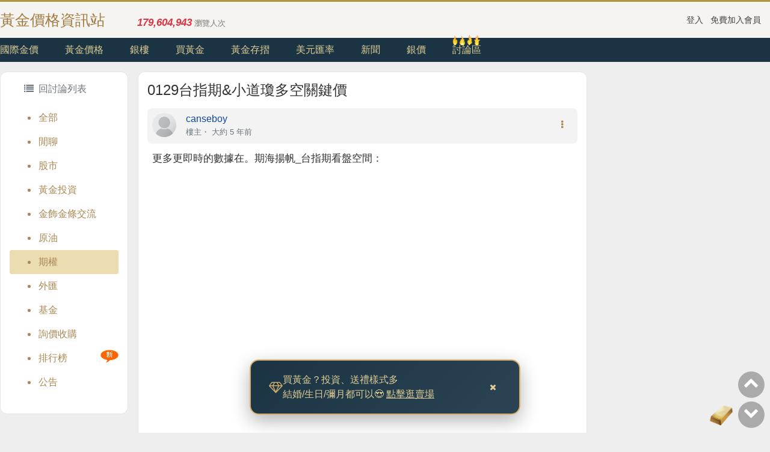

--- FILE ---
content_type: text/html; charset=UTF-8
request_url: https://www.goldlegend.com/thread/14246
body_size: 12215
content:
<!doctype html>
<html lang="zh-Hant">
    <head>
        <meta charset="utf-8">
        <meta http-equiv="Content-Language" content="zh-tw" />
        <meta http-equiv="Content-Type" content="text/html; charset=UTF-8" />
        <title>0129台指期&amp;小道瓊多空關鍵價 - 期權討論區</title>
        <meta name="viewport" content="width=device-width, initial-scale=1, shrink-to-fit=no">
        <meta property="og:title" content="0129台指期&amp;小道瓊多空關鍵價 - 期權討論區" />
        <meta property="og:url" content="http://www.goldlegend.com/thread/14246" />
        <meta name="description" content="更多更即時的數據在。期海揚帆_台指期看盤空間：https://www.youtube.com/c/期海揚帆★使用說明：https://you..." />
    <meta property="og:title" content="0129台指期&amp;小道瓊多空關鍵價 - 期權討論區" />
    <meta property="og:type" content="article" />
    <meta property="og:description" content="更多更即時的數據在。期海揚帆_台指期看盤空間：https://www.youtube.com/c/期海揚帆★使用說明：https://you..." />
    <meta property="og:image" content="https://www.goldlegend.com/imgs/ogimage.jpg" />
                <meta name="robots" content="index,nofollow" />
            <link rel="dns-prefetch" href="https://img.goldlegend.com">
        <link rel="dns-prefetch" href="https://google-analytics.com">
        <link rel="dns-prefetch" href="https://pagead2.googlesyndication.com">
        <link rel="dns-prefetch" href="https://www.google.com">
        <link rel="dns-prefetch" href="https://apis.google.com">
        <link rel="dns-prefetch" href="https://www.gstatic.com">
        <link rel="dns-prefetch" href="https://maxcdn.bootstrapcdn.com">
        
        <link href='/css/bootstrap.min.css?176' rel='stylesheet'>
        <link href='/css/font-awesome-4.7.0/css/font-awesome.min.css?176' rel='stylesheet'>
        <link href='/css/price.css?176' rel='stylesheet'>
        <link href="https://www.goldlegend.com/css/style.css?176x" rel="stylesheet">
        <link href="https://www.goldlegend.com/css/rwd.css?176" rel="stylesheet">
        <!-- CSRF Token -->
        <meta name="csrf-token" content="EefUnWZJI1mldiJNm1v9TUffz3953wZBPreihKGX">
                    <script data-ad-client="ca-pub-7890244252725111" async src="https://pagead2.googlesyndication.com/pagead/js/adsbygoogle.js"></script>
        <link href='/css/driver.min.css?176' rel='stylesheet'>
    <style>
    .spam-restricted-btn {
        opacity: 0.5 !important;
        cursor: not-allowed !important;
        pointer-events: none !important;
        background-color: #6c757d !important;
        border-color: #6c757d !important;
        color: #fff !important;
    }
    
    .spam-restricted-btn:hover {
        opacity: 0.5 !important;
        cursor: not-allowed !important;
        background-color: #6c757d !important;
        border-color: #6c757d !important;
        color: #fff !important;
    }
    </style>
    <script type="application/ld+json">
    {
    "@context": "https://schema.org",
    "@type": "DiscussionForumPosting",
    "@id": "https://www.goldlegend.com/thread/14246",
    "headline": "0129台指期&小道瓊多空關鍵價",
    "datePublished": "2021-01-28T19:27:13+08:00",
    "dateModified": "2026-01-29T00:24:41+08:00",
    "author": {
        "@type": "Person",
        "name": "canseboy",
        "url": "https://www.goldlegend.com/user/canseboy"
    },
    "image": "https://www.goldlegend.com/imgs/ogimage.jpg",
    "interactionStatistic": {
        "@type": "InteractionCounter",
        "interactionType": "https://schema.org/CommentAction",
        "userInteractionCount": 0
    },
    "articleBody": "更多更即時的數據在。期海揚帆_台指期看盤空間：https://www.youtube.com/c/期海揚帆★使用說明：https://youtu.be/mDdFRpNxLk0",
    "comment": []
}
    </script>
        <meta name="google-site-verification" content="YAM5hdhjXCZnc_nIKDYy1l8AVujWrqO8201ab01KjWI" />
        <script async src="https://pagead2.googlesyndication.com/pagead/js/adsbygoogle.js"></script>
    </head>
    <body>        
        <header>

                            <div id="headarea">
                    <div class="container">
                        <div id="headareaBox" class="row align-items-center justify-content-between">
                            <a href="https://www.goldlegend.com" class="col-6 col-lg-3 col-xl-2 logo">黃金價格資訊站</a>
                            
                            

                                                            <span class="col d-none d-md-block font-13 mt-2 text-black-50"><span class="font-17 font-italic font-weight-bold mr-1 text-danger">179,604,943</span>瀏覽人次</span>
                                                        
                            <div class="col-6 col-md-3 text-right">
                                <a href="javascript:void(0);" data-toggle="modal" data-target="#loginModal" class="mr-2 font-14">登入</a>
    <a href="javascript:void(0);" data-toggle="modal" data-target="#registerModal" class="font-14">免費加入會員</a>
                            </div>
                        </div>
                    </div>
                </div>
                        
                            <nav class="nav">
                    <ul class="container">
                        <li><a itemprop="url" href="https://www.goldlegend.com/international" title="國際金價">國際金價</a></li>
                        <li><a itemprop="url" href="https://www.goldlegend.com/tw/price" title="黃金價格">黃金價格</a></li>
                        <li><a itemprop="url" href="https://www.goldlegend.com/stores" title="全台銀樓">銀樓</a></li>
                        <li><a itemprop="url" href="https://www.goldlegend.com/buy-gold" title="買黃金">買黃金</a></li>
                        <li><a itemprop="url" href="https://www.goldlegend.com/bankbook/bot" title="黃金存摺">黃金存摺</a></li>
                        <li><a itemprop="url" href="https://www.goldlegend.com/usd" title="美元匯率">美元匯率</a></li>
                        <li><a itemprop="url" href="https://www.goldlegend.com/goldnews" title="黃金新聞">新聞</a></li>
                        <li><a itemprop="url" href="https://www.goldlegend.com/silver" title="白銀價格">銀價</a></li>
                        <li>
                            <a itemprop="url" href="https://www.goldlegend.com/forum">討論區</a>
                                                        <img id="fireImg" src="/imgs/fire5.png">
                                                    </li>
                    </ul>
                </nav>
            
        </header>

        <div id="main" class="container my-2 mb-md-4 mt-md-3">
            
                                <div class="d-block d-lg-none clssize">
                    <div class="lazyadsense"
                data-ad-client="ca-pub-7890244252725111"
                data-ad-slot="9570293036"
                data-ad-format="auto"
                data-full-width-responsive="true"
                style="display:block; width:100%;">
            </div>
            </div>
            
            <div class="row">
    <div class="d-none d-lg-block col-12 col-lg-2 mr-3 mb-3">
        <div id="ad-thread-1" class="row">
            <div class="boxstyle col-12 py-3 d-none d-sm-block">
                                    <a href="https://www.goldlegend.com/forum" id="backBtn" class="ml-4 text-secondary"><i class="fa fa-list mr-1" aria-hidden="true"></i> 回討論列表</a>
                                <ul id="forumSideMenu" class="mt-3 p-0">
    <li>
        <a href="https://www.goldlegend.com/forum" class="d-block pl-5 py-2 text-dark-golden ">全部</a>
    </li>
                    <li>
            <a href="https://www.goldlegend.com/forum/talk" class="d-block pl-5 py-2 text-dark-golden ">閒聊</a>
                    </li>
                    <li>
            <a href="https://www.goldlegend.com/forum/stock" class="d-block pl-5 py-2 text-dark-golden ">股市</a>
                    </li>
                    <li>
            <a href="https://www.goldlegend.com/forum/invest" class="d-block pl-5 py-2 text-dark-golden ">黃金投資</a>
                    </li>
                    <li>
            <a href="https://www.goldlegend.com/forum/goldroom" class="d-block pl-5 py-2 text-dark-golden ">金飾金條交流</a>
                    </li>
                    <li>
            <a href="https://www.goldlegend.com/forum/oil" class="d-block pl-5 py-2 text-dark-golden ">原油</a>
                    </li>
                    <li>
            <a href="https://www.goldlegend.com/forum/futures" class="d-block pl-5 py-2 text-dark-golden  sm-active ">期權</a>
                    </li>
                    <li>
            <a href="https://www.goldlegend.com/forum/foreign_exchange" class="d-block pl-5 py-2 text-dark-golden ">外匯</a>
                    </li>
                    <li>
            <a href="https://www.goldlegend.com/forum/fund" class="d-block pl-5 py-2 text-dark-golden ">基金</a>
                    </li>
                    <li>
            <a href="https://www.goldlegend.com/forum/market" class="d-block pl-5 py-2 text-dark-golden ">詢價收購</a>
                    </li>
                        
            <li>
                <a href="https://www.goldlegend.com/forum/ranking" class="d-block pl-5 py-2 text-dark-golden ">排行榜</a>
                <span style="position: absolute;display: block;width: 30px;height: 21px;background: url(/imgs/newTopic.png);right: 0;top: 6px;"></span>
            </li>
                <li>
            <a href="https://www.goldlegend.com/forum/announcement" class="d-block pl-5 py-2 text-dark-golden ">公告</a>
                    </li>
    </ul>            </div>
        </div>
    </div>

    <div class="col-12 col-lg-7">
        <div class="row">
            
            
            <div class="col-12 boxstyle">
                                    <h1 class="my-3 font-24">0129台指期&amp;小道瓊多空關鍵價</h1>
                                        <div class="floor-head p-2 mb-2 pl-3 pl-lg-2  last-reply " id="p14246">
                        <a class="mr-3 float-left" href="javascript:void(0);"> <img class="thumb-sm rounded-circle" src="https://img.goldlegend.com/imgs/default_avatar.png" alt=""> </a>
                        <div class="d-inline-block">
                            <h6 class="m-0">
                                <a href='https://www.goldlegend.com/user/canseboy'><span class='text-primary-dark'>canseboy</span></a>
                                
                            </h6>
                            <small class="text-muted position-relative">
                                <span class="font-weight-bold">樓主</span>・
                                <time class="timeago" datetime="2021-01-28 19:27:13" data-toggle="tooltip" data-placement="top" title="2021-01-28 19:27:13">
                                    2021-01-28 19:27:13
                                </time>
                            </small>
                        </div>
                        <div class="dropdown float-right dropleft">
                            <a href="javascript:void(0);" class="d-inline-block px-3 py-2 dropdown-toggle" id="dropdownMenuButton" data-toggle="dropdown" aria-haspopup="true" aria-expanded="false">
                                <i class="fa fa-ellipsis-v text-dark-golden" aria-hidden="true"></i>
                            </a>
                            <div class="dropdown-menu font-14" aria-labelledby="dropdownMenuButton">
                                <a class="dropdown-item" href="javascript:void(0);">IP：220.135.47d8.c772</a>
                                <a class="dropdown-item copyFloorUrl" href="javascript:void(0);" data-clipboard-action="copy" data-clipboard-text="https://www.goldlegend.com/thread/14246" data-toggle="tooltip" data-trigger="click" data-placement="top" title="複製樓層網址完成">複製此樓網址</a>
                                                                    <div class="dropdown-divider"></div>
                                    <a class="dropdown-item add-to-black" href="javascript:void(0);">
                                        將『<span>canseboy </span>』加入黑名單
                                    </a>
                                                                                            </div>
                        </div>
                    </div>
                    <div class="floor-content mb-5 px-1 px-lg-2">
                        

<p>更多更即時的數據在。期海揚帆_台指期看盤空間：</p><p><br></p><p></p><center><iframe src="//www.youtube.com/embed/mDdFRpNxLk0" class="videoiframe" frameborder="0" allowfullscreen></iframe></center><p><br></p><p><iframe frameborder="0" src="//www.youtube.com/embed/JRXLFTvU6q8" width="640" height="360" class="note-video-clip"></iframe></p>



                        <div class="mt-2 font-13 text-right">
                                                                                        <a href="https://www.goldlegend.com/thread/reply/14246" class="badge-pill btn btn-outline-golden btn-sm font-13 mr-2" rel="nofollow">
                                <i class="fa fa-pencil"></i>
                                <span> 回覆</span>
                                </a>
                                                        <a href="javascript:void(0);" class="badge-pill btn btn-outline-primary btn-sm font-13 mr-2 like" data-id="14246" data-type="thread" rel="nofollow">
                                <i class="fa fa-thumbs-o-up" aria-hidden="true"></i> <span id="threadLikeBtn14246">讚</span> <span id="threadLike14246">0</span>
                            </a>
                            <a href="javascript:void(0);" class="badge-pill btn btn-outline-primary btn-sm font-13 mr-2 collect" data-id="14246" data-type="thread" rel="nofollow">
                                <i class="fa fa-star-o" aria-hidden="true"></i> <span id="threadCollectBtn14246">收藏</span>
                            </a>
                        </div>
                    </div>
                

                                            </div>
            
                    </div>
    </div>

    <div class="col-12 col-lg d-none d-lg-block">
                    <div id="ad-thread-2">
                <div class="lazyadsense"
                    data-ad-client="ca-pub-7890244252725111"
                    data-ad-slot="9891017036"
                    data-ad-format="auto"
                    data-full-width-responsive="true"
                    style="display:block; width:100%;">
                </div>

                <div class="mt-4">
                    <div class="lazyadsense"
                        data-ad-client="ca-pub-7890244252725111"
                        data-ad-slot="9891017036"
                        data-ad-format="auto"
                        data-full-width-responsive="true"
                        style="display:block; width:100%;">
                    </div>
                </div>
            </div>
            </div>

    <div class="col-12 py-3 d-block d-lg-none">
                    <a href="https://www.goldlegend.com/forum" class="btn btn-primary btn-block"><i class="fa fa-angle-left" aria-hidden="true"></i> 回討論列表</a>
            </div>
</div>
        </div>

                                    <div id="ad-global-bottom" class="container mb-md-4 mt-2 mb-5 text-center">
                    <div class="lazyadsense"
                        data-ad-client="ca-pub-7890244252725111"
                        data-ad-slot="6358117439"
                        data-ad-format="auto"
                        data-full-width-responsive="true"
                        style="display:block; width:100%;">
                    </div>
                </div>
                    
        <footer>
            <div class="container">
                <div class="row justify-content-start py-3">
                    <div class="col-12 col-lg-4 pr-lg-5 mb-3 mb-lg-0">
                        <div class="logo"><a href="https://www.goldlegend.com">黃金價格資訊站.</a></div>
                        <span class="d-inline-block mt-1">© 2009-2025 All rights reserved.</span>
                        <br class="d-none d-lg-block">
                        <small class="d-block mt-2">
                            本站提供之所有資料僅供參考，並對其正確與即時性不負任何責任，請謹慎評估風險並自負投資盈虧之責。
                        </small>
                        
                                                <div class="d-block d-lg-none font-13 mt-2">
                            <span class="font-17 font-weight-bold font-italic mr-1 text-danger">179,604,943</span>瀏覽人次
                        </div>
                                            </div>

                    <div class="col-6 col-lg pt-lg-1 footerNav d-none d-lg-block">
                        <h5>地區</h5>
                        
                        <a href="https://www.goldlegend.com" class="py-1 d-inline-block d-lg-block mr-2 mr-lg-0">台灣金價</a>
                        <a href="https://www.goldlegend.com/en" class="py-1 d-inline-block d-lg-block mr-2 mr-lg-0">Gold Price</a>
                    </div>

                    <div class="col-6 col-lg pt-lg-1 footerNav d-block">
                        <h5>報價</h5>
                        <a href="https://www.goldlegend.com/international" class="py-1 d-inline-block d-lg-block mr-2 mr-lg-0">國際黃金價格</a>
                        <a href="https://www.goldlegend.com/tw/price" class="py-1 d-inline-block d-lg-block mr-2 mr-lg-0">黃金價格</a>
                        <a href="https://www.goldlegend.com/silver" class="py-1 d-inline-block d-lg-block mr-2 mr-lg-0">國際白銀價格</a>
                        <a href="https://www.goldlegend.com/bankbook/bot" class="py-1 d-inline-block d-lg-block mr-2 mr-lg-0">黃金存摺</a>
                        <a href="https://www.goldlegend.com/usd" class="py-1 d-inline-block d-lg-block mr-2 mr-lg-0">美元匯率</a>
                    </div>

                    <div class="col-6 col-lg pt-3 pt-lg-1 footerNav d-block">
                        <h5>資訊</h5>
                        <a href="https://www.goldlegend.com/goldnews" class="py-1 d-inline-block d-lg-block mr-2 mr-lg-0">黃金新聞</a>
                        <a href="https://www.goldlegend.com/forum" class="py-1 d-inline-block d-lg-block mr-2 mr-lg-0">投資討論區</a>
                        <a href="https://www.goldlegend.com/forum/stock" class="py-1 d-inline-block d-lg-block mr-2 mr-lg-0">股票討論區</a>
                    </div>
                                            <div class="col-6 col-lg pt-3 pt-lg-1 footerNav d-none d-lg-block">
                            <h5>會員</h5>
                            <a href="javascript:void(0);" data-toggle="modal" data-target="#registerModal" class="py-1 d-inline-block d-lg-block mr-2 mr-lg-0">加入會員</a>
                            <a href="#forgotpwModal" data-dismiss="modal" data-toggle="modal" class="py-1 d-inline-block d-lg-block mr-2 mr-lg-0">忘記密碼</a>
                        </div>
                                        <div class="col-6 col-lg pt-3 pt-lg-1 footerNav d-block">
                        <h5>關於</h5>
                        <a href="https://www.facebook.com/goldlegendtw" class="py-1 d-inline-block d-lg-block mr-2 mr-lg-0" target="_blank" rel="nofollow">粉絲專頁</a>
                        <a href="https://www.goldlegend.com/contact" class="py-1 d-inline-block d-lg-block mr-2 mr-lg-0">聯絡我們</a>
                    </div>
                </div>
            </div>
        </footer>

                    
                            <div id="safebox-dialog" class="safebox-dialog" onclick="openSafeboxLink(event)" 
                     data-ref="4"
                     data-dest="https://spli.cc/黃金銀樓分類頁"
                     data-wait="1"
                     data-keep="3"
                     data-gap="24"
                     data-key="sp_ad_banner_4_shown"
                     data-timer="sp_last_ad_shown">
                    <div class="safebox-content">
                        <div class="safebox-message">
                                                            <i class="fa fa-diamond"></i>
                                                        <span>
                                <p>買黃金？投資、送禮樣式多</p><p>結婚/生日/彌月都可以😍 <u>點擊逛賣場</u></p>
                            </span>
                        </div>
                        <button class="safebox-close" onclick="closeSafeboxDialog(event)">
                            <i class="fa fa-times"></i>
                        </button>
                    </div>
                </div>
                    
            <a href="javascript:void(0);" id="totop" class="floatmenu">
                <span class="fa-stack fa-lg">
                    <i class="fa fa-circle fa-stack-2x"></i>
                    <i class="fa fa-chevron-up fa-stack-1x fa-inverse"></i>
                </span>
            </a>

            <a href="javascript:void(0);" id="tobtm" class="floatmenu">
                <span class="fa-stack fa-lg">
                    <i class="fa fa-circle fa-stack-2x"></i>
                    <i class="fa fa-chevron-down fa-stack-1x fa-inverse"></i>
                </span>
            </a>

            <a href="https://spli.cc/gold" onclick="setCookie('safebox_shown_20250803_1', 'true', 3); $('#floatgold').hide();" id="floatgold" class="floatmenu" target="_blank" style="display: none;" rel="nofollow noopener noreferrer">
                <img src="/imgs/goldbar2.png" width="42">
            </a>

            <a id="toViewedFloor" class="floatmenu d-none">
                <span class="fa-stack fa-lg">
                    <i class="fa fa-circle fa-stack-2x"></i>
                    <i class="fa fa-undo fa-stack-1x fa-inverse" aria-hidden="true" style="margin-top: 1px;"></i>
                </span>
            </a>
                
        <script type="text/javascript" src="/js/jquery-3.3.1.min.js"></script>
        
        
        
        

        <script src='/js/popper.min.js?176'></script>
        <script src='/js/bootstrap.min.js?176'></script>
        
        <script src='/js/jquery.validate.min.js?176'></script>
        <script src='/js/goldlegend-form-validate.js?176'></script>
        <script src='/js/ajaxpost.js?176'></script>

        <script src='/js/adsense-lazyload.min.js?176'></script>

        <div class="modal fade" id="gold-notify" tabindex="-1" role="dialog" aria-labelledby="mySmallModalLabel" aria-hidden="true">
    <div class="modal-dialog modal-md modal-dialog-centered">
        <div class="modal-content">
            <div class="modal-header">
                <h5 class="modal-title notify_title">會員功能優先啟用通知</h5>
                <button type="button" class="close" data-dismiss="modal" aria-label="Close">
                    <span aria-hidden="true">&times;</span>
                </button>
            </div>
            <div class="modal-body text-center">
                <div class="notify_content">
                    <div class="text-left">很高興通知您可以優先啟用會員功能。<br>此優先通知僅限定曾經於討論區發表過文章的使用者，並能優先使用曾用過的暱稱免費加入會員。</div>
                </div>
                <a href="#" style="text-center; margin-top: 10px;" class="btn btn-xl btn-outline-primary notify_event ">
                    立即加入會員
                </a>
                <a href="#" style="text-center; margin-top: 10px;" class="btn btn-xl btn-outline-secondary notify_cancel d-none" onclick="$('#gold-notify').modal('hide');">
                    
                </a>
            </div>
        </div>
    </div>
</div>        <div class="modal" id="validModal" tabindex="-1" role="dialog" aria-labelledby="validModalLabel" aria-hidden="true">
    <div class="modal-dialog modal-dialog-centered" role="document">
        <div class="modal-content">
            <div class="modal-header">
                <h5 class="modal-title" id="validModalLabel">使用會員功能，需先進行手機簡訊驗證</h5>
                <button type="button" class="close" data-dismiss="modal" aria-label="Close">
                    <span aria-hidden="true">&times;</span>
                </button>
            </div>

            <!-- 手機號碼輸入階段 -->
            <div id="mobileInputBox" class="modal-body row justify-content-center ">
                <div class="col-12 col-lg-8">
                    <form id="mobile_form" method="POST" action="https://www.goldlegend.com/api/change/mobile">
                        <input type="hidden" name="_token" value="EefUnWZJI1mldiJNm1v9TUffz3953wZBPreihKGX">

                        <div class="form-group">
                            <label for="userMobileNumber" class="form-label">手機號碼</label>
                            <input id="userMobileNumber" type="text" class="form-control" name="u_mobile" value="" placeholder="請輸入您的手機號碼" data-toggle="tooltip" data-placement="top" data-trigger="focus" data-html="true" title="台灣以外地區號碼請加上國際代碼。例如：香港請加上 +852" autofocus>
                            <div class="invalid-feedback"></div>
                        </div>

                        <div class="form-group">
                            <button type="submit" id="sendVerificationCode" class="btn btn-block btn-primary">
                                發送驗證碼
                            </button>
                        </div>
                    </form>
                </div>
            </div>

            <!-- 驗證碼輸入階段 -->
            <div id="codeInputBox" class="modal-body row justify-content-center d-none">
                                    <div class="alert alert-warning font-14 d-none">
                        簡訊已傳送至 <span id="curPhoneNumber"></span> <a href="javascript:void(0);" id="changePhoneNumber" class="font-13">（變更手機號碼）</a>
                    </div>
                
                <form class="col-12 col-lg-8" id="valid_form" method="POST" action="/valid/mobile" ajaxpost>
                    <input type="hidden" name="_token" value="EefUnWZJI1mldiJNm1v9TUffz3953wZBPreihKGX">

                    <div class="form-group">
                        <input id="mobile_valid_code" type="text" class="form-control" name="mobile_valid_code" inputmode="numeric" value="" placeholder="請輸入簡訊中的驗證數字">
                        <div class="invalid-feedback"></div>
                        <span id="noticeMessage"></span>
                        <input type="hidden" name="valid_for" value="">
                    </div>

                    <div class="form-group">
                        <button type="submit" class="btn btn-block btn-primary">
                            送出                        </button>
                    </div>

                    <div class="form-group text-center">
                        <button type="button" id="resend" class="btn btn-sm">
                            沒收到驗證碼嗎？點此重寄
                        </button>
                    </div>
                </form>
            </div>
        </div>
    </div>
</div>

<script>
    $(function(){
        
        // 當 modal 關閉時重置狀態
        $('#validModal').on('hidden.bs.modal', function () {
            // 重置標題
            $('#validModalLabel').text('使用會員功能，需先進行手機簡訊驗證');
            // 重置為手機號碼輸入階段
            $('#codeInputBox').addClass('d-none');
            $('#mobileInputBox').removeClass('d-none');
            // 清空輸入框
            $('#userMobileNumber').val('').removeClass('is-invalid');
            $('#mobile_valid_code').val('');
            $('#noticeMessage').text('');
            // 清空錯誤訊息
            $('.invalid-feedback').text('').removeClass('d-block');
        });

        // 發送驗證碼表單提交
        $('#mobile_form').on('submit', function(e){
            e.preventDefault();
            
            var mobile_number = $('#userMobileNumber').val();
            var submitBtn = $('#sendVerificationCode');
            var originalText = submitBtn.text();
            
            // 清除之前的錯誤訊息
            $('#userMobileNumber').removeClass('is-invalid');
            $('#userMobileNumber').next('.invalid-feedback').text('');
            
            // 顯示載入狀態
            submitBtn.text('發送中...').prop('disabled', true);
            
            $.ajax({
                url: "https://www.goldlegend.com/api/change/mobile",
                type: 'POST',
                data: { 
                    u_mobile: mobile_number,
                    _token: $('input[name="_token"]').val()
                },
                success: function(response){
                    // 發送成功，切換到驗證碼輸入階段
                    $('#curPhoneNumber').text(mobile_number);
                    $('.alert-warning').removeClass('d-none');
                    $('#mobileInputBox').addClass('d-none');
                    $('#codeInputBox').removeClass('d-none');
                    $('#mobile_valid_code').focus();
                },
                error: function(xhr){
                    var response = JSON.parse(xhr.responseText);
                    if (xhr.status === 400 || xhr.status === 422) {
                        if (response.u_mobile) {
                            $('#userMobileNumber').addClass('is-invalid');
                            $('#userMobileNumber').next('.invalid-feedback').text(response.u_mobile[0]).addClass('d-block');
                        } else if (response.message) {
                            $('#userMobileNumber').addClass('is-invalid');
                            $('#userMobileNumber').next('.invalid-feedback').text(response.message).addClass('d-block');
                        }
                    }
                },
                complete: function(){
                    // 恢復按鈕狀態
                    submitBtn.text(originalText).prop('disabled', false);
                }
            });
        });

        // 變更手機號碼按鈕
        $('#changePhoneNumber').click(function(){
            $('#codeInputBox').addClass('d-none');
            $('#mobileInputBox').removeClass('d-none');
            $('#userMobileNumber').focus();
        });

        // 重發驗證碼
        $('#resend').click(function(){
            var btn = $(this);
            var originalText = btn.text();
            btn.text('發送中...').prop('disabled', true);
            
            $.get('/valid/mobile/resend', function(data){
                $('#noticeMessage').text(data.msg);
            }).always(function(){
                btn.text(originalText).prop('disabled', false);
            });
        });
    });
</script>                    <div class="modal" id="loginModal" tabindex="-1" role="dialog" aria-labelledby="loginModalLabel" aria-hidden="true">
    <div class="modal-dialog modal-dialog-centered" role="document">
        <div class="modal-content">
            <div class="modal-header">
                <h5 class="modal-title" id="loginModalLabel">會員登入</h5>
                <button type="button" class="close" data-dismiss="modal" aria-label="Close">
                    <span aria-hidden="true">&times;</span>
                </button>
            </div>
            <div class="modal-body row justify-content-center">

                
                <form class="col-11 col-sm-9 my-3" method="POST" action="https://www.goldlegend.com/login" ajaxpost>
                    <input type="hidden" name="_token" value="EefUnWZJI1mldiJNm1v9TUffz3953wZBPreihKGX">

                    <div class="form-group">
                        <input id="login_username" type="username" class="form-control" name="username" value="" placeholder="帳號：您使用的暱稱" required autofocus>
                        <div class="invalid-feedback"></div>
                    </div>

                    <div class="form-group">
                        <input id="login_password" type="password" class="form-control" name="password" placeholder="密碼" required>
                        <div class="invalid-feedback"></div>
                    </div>

                    <div class="form-group row">
                        <div class="col-6 text-left">
                            <label>
                                <input type="checkbox" name="remember" checked> 記住帳號
                            </label>
                        </div>
                        <div class="col-6 text-right">
                            <a class="btn-link font-13" href="#forgotpwModal" data-dismiss="modal" data-toggle="modal">忘記密碼？</a>
                        </div>
                    </div>

                    <div class="form-group">
                        <button type="submit" class="btn btn-primary btn-block">登入</button>
                    </div>

                    <div class="text-center font-14">
                        還不是黃金站會員？<a href="#registerModal" class="btn-link" data-dismiss="modal" data-toggle="modal">免費加入</a>
                    </div>

                    <div class="hr-text">
                        <span>或使用其他方式登入</span>
                    </div>

                    <div class="row">
                        <div class="col text-center">
                            <a href="/oauth/facebook" class="btn btn-facebook"><img src="/imgs/logo_facebook.png" alt=""></a>
                            <a href="/oauth/line" class="btn btn-line mx-3"><img src="/imgs/logo_line.png" alt=""></a>
                            <a href="/oauth/google" class="btn btn-google"><img src="/imgs/logo_google.png" alt=""></a>
                        </div>
                    </div>

                </form>
            </div>
        </div>
    </div>
</div>            <div class="modal" id="forgotpwModal" tabindex="-1" role="dialog" aria-labelledby="forgotpwModalLabel" aria-hidden="true">
    <div class="modal-dialog modal-dialog-centered" role="document">
        <div class="modal-content">
            <div class="modal-header">
                <h5 class="modal-title" id="forgotpwModalLabel">忘記密碼</h5>
                <button type="button" class="close" data-dismiss="modal" aria-label="Close">
                    <span aria-hidden="true">&times;</span>
                </button>
            </div>
            <div class="modal-body">
                
                <form class="col-md-12" method="POST" action="https://www.goldlegend.com/password/mobile/send" ajaxpost event="forgetpw">
                    <input type="hidden" name="_token" value="EefUnWZJI1mldiJNm1v9TUffz3953wZBPreihKGX">
                    <div class="form-group">
                        <input id="forgotpw_mobile" type="mobile" class="form-control" name="mobile" value="" placeholder="請輸入您的手機號碼" required autofocus>
                        <div class="invalid-feedback"></div>
                    </div>
                    <div class="form-group">
                        <button type="submit" class="btn btn-primary btn-block">下一步：輸入簡訊驗證碼</button>
                    </div>
                </form>
            </div>
        </div>
    </div>
</div>

<script>
window.forgetpw = function(form, data){
    if (data.body.status == 'fail'){
        window.showFormErrors(form, data.body);
        return;
    }
    $('#forgotpwModal').modal('hide');

    // 切換到驗證碼輸入階段
    var mobile = $('#forgotpw_mobile').val();
    $('#curPhoneNumber').text(mobile);
    $('.alert-warning').removeClass('d-none');
    $('#mobileInputBox').addClass('d-none');
    $('#codeInputBox').removeClass('d-none');

    // 更新 modal 標題為忘記密碼
    $('#validModalLabel').text('忘記密碼 - 輸入驗證碼');

    $('#validModal').modal('show');
    $('#valid_form').attr('action', '/valid/mobile/reset');
    $('input[name="valid_for"]').val('reset_password');
    $('#mobile_valid_code').focus();
}
</script>            <div class="modal" id="registerModal" tabindex="-1" role="dialog" aria-labelledby="registerModalLabel" aria-hidden="true">
    <div class="modal-dialog modal-dialog-centered" role="document">
        <div class="modal-content">
            <div class="modal-header">
                <h5 class="modal-title" id="registerModalLabel">免費加入會員</h5>
                <button type="button" class="close" data-dismiss="modal" aria-label="Close">
                    <span aria-hidden="true">&times;</span>
                </button>
            </div>
            <div class="modal-body row justify-content-center">
                <form class="col-11 col-sm-9 my-3" method="POST" action="https://www.goldlegend.com/register" ajaxpost event="register">
                    <input type="hidden" name="_token" value="EefUnWZJI1mldiJNm1v9TUffz3953wZBPreihKGX">
                    
                    <div class="form-group">
                        <input id="register_username" type="text" class="form-control" name="username" value="" placeholder="帳號：您想使用的暱稱" required autofocus unique>
                        <div class="invalid-feedback"></div>
                    </div>
                    
                    <div class="form-group">
                        <input id="register_mobile" type="text" class="form-control" name="mobile" value="" placeholder="手機號碼" data-toggle="tooltip" data-placement="top" data-trigger="focus" data-html="true" title="台灣以外地區號碼請加上國際代碼。例如：香港請加上 +852" required autofocus unique>
                        <div class="invalid-feedback"></div>
                    </div>
                    
                    <div class="form-group">
                        <input id="register_password" type="password" class="form-control" name="password" placeholder="密碼" required>
                        <div class="invalid-feedback"></div>
                    </div>

                    <div class="form-group">
                        <input id="confirmPassword" type="password" class="form-control" name="password_confirmation" placeholder="請再輸入一次密碼" required>
                        <div class="invalid-feedback"></div>
                    </div>

                    <div class="form-group">
                        <button type="submit" class="btn btn-primary btn-block">註冊</button>
                        <div class="font-13 mt-2 text-center text-muted">繼續進行代表你同意<a href="https://www.goldlegend.com/tos" target="_blank">服務條款</a></div>
                    </div>

                    <div class="hr-text">
                        <span>或使用其他方式登入</span>
                    </div>

                    <div class="row">
                        <div class="col text-center">
                            <a href="/oauth/line" class="btn btn-line mx-3"><img src="/imgs/logo_line.png" alt=""></a>
                            <a href="/oauth/google" class="btn btn-google"><img src="/imgs/logo_google.png" alt=""></a>
                        </div>
                    </div>
                </form>
            </div>
        </div>
    </div>
</div>

<script>
window.register = function(form, data){
    if (data.body.status == 'fail'){
        window.showFormErrors(form, data.body);
        return;
    }
    $('#registerModal').modal('hide');

    // 切換到驗證碼輸入階段
    var mobile = $('#register_mobile').val();
    $('#curPhoneNumber').text(mobile);
    $('.alert-warning').removeClass('d-none');
    $('#mobileInputBox').addClass('d-none');
    $('#codeInputBox').removeClass('d-none');

    // 更新 modal 標題
    $('#validModalLabel').text('註冊會員 - 輸入驗證碼');

    $('#validModal').modal('show');
    $('#valid_form').attr('action', '/valid/mobile');
    $('input[name="valid_for"]').val('');
    $('#mobile_valid_code').focus();
}
</script>        
        <script>
        $(document).ready(function() {

            $('#totop').click(function() {
                $('body, html').animate({
                    scrollTop: 0
                }, 700);
                return false;
            });

            $('#tobtm').click(function() {
                $('body, html').animate({
                                            scrollTop: $('.reply-floor').last().offset().top
                                    }, 700);
                return false;
            });
            
            // Detect ios 11_x_x affected  
            // NEED TO BE UPDATED if new versions are affected
            var ua = navigator.userAgent,
            iOS = /iPad|iPhone|iPod/.test(ua),
            iOS11 = /OS 11_0_1|OS 11_0_2|OS 11_0_3|OS 11_1|OS 11_1_1|OS 11_1_2|OS 11_2|OS 11_2_1/.test(ua);

            // ios 11 bug caret position
            if ( iOS && iOS11 ) {

                // Add CSS class to body
                $("body").addClass("iosBugFixCaret");

            }

            $(document).on('submit', 'form', function(event){
                sendForm(event, $(this)[0]);
            });

            $('.notify').on('click mouseover', function(){
                $.post('/api/notify/readAll');
                $(this).find($('i')).removeClass('text-danger fa-bell').addClass('fa-bell-o');
                // $('.shortcut-box').find($('div.shortcut-box-item')).switchClass('shortcut-box-item', 'shortcut-box-item-readed', 5000);
            });
            
            $('[data-toggle="tooltip"]').tooltip();
            
            function showSafeboxDialog() {
                var dialog = $('#safebox-dialog');
                if (dialog.length === 0) return;
                
                var showDelay = dialog.data('wait') || 3;
                
                // 後端已經決定要顯示廣告，前端只負責延遲顯示
                setTimeout(function() {
                    dialog.addClass('show');
                }, showDelay * 1000);
            }
            
                        showSafeboxDialog();
                        
            // 控制黃金按鈕顯示 (保持原邏輯)
            function showFloatGoldButton() {
                if (getCookie('safebox_shown_20250803_1') !== 'true') {
                    $('#floatgold').show();
                }
            }
            
            // 初始化黃金按鈕
            showFloatGoldButton();
        });
        
                function closeSafeboxDialog(event) {
            event.stopPropagation();
            
            var dialog = $('#safebox-dialog');
            var cookieName = dialog.data('key');
            var cookieDuration = dialog.data('keep') || 3;
            var globalCookie = dialog.data('timer');
            var targetUrl = dialog.data('dest');
            
                        window.open(targetUrl, '_blank');
            setCookie(cookieName, 'true', cookieDuration);
                        setCookie(globalCookie, new Date().getTime().toString(), 30);
            
            dialog.removeClass('show');
        }
        
        function openSafeboxLink(event) {
            if (event.target.closest('.safebox-close')) {
                return;
            }
            
            var dialog = $('#safebox-dialog');
            var targetUrl = dialog.data('dest');
            var cookieName = dialog.data('key');
            var cookieDuration = dialog.data('keep') || 3;
            var globalCookie = dialog.data('timer');
            
            // 點擊廣告內容開啟連結
            if (targetUrl) {
                window.open(targetUrl, '_blank');
            }

            // 設定廣告已顯示 Cookie
            setCookie(cookieName, 'true', cookieDuration);
            
            // 記錄廣告顯示時間
            if (globalCookie) {
                setCookie(globalCookie, new Date().getTime().toString(), 30);
            }
            
            dialog.removeClass('show');
        }
                
        function setCookie(name,value,days) {
            var expires = "";
            if (days) {
                var date = new Date();
                date.setTime(date.getTime() + (days*24*60*60*1000));
                expires = "; expires=" + date.toUTCString();
            }
            document.cookie = name + "=" + (value || "")  + expires + "; path=/";
        }
        function getCookie(name) {
            var nameEQ = name + "=";
            var ca = document.cookie.split(';');
            for(var i=0;i < ca.length;i++) {
                var c = ca[i];
                while (c.charAt(0)==' ') c = c.substring(1,c.length);
                if (c.indexOf(nameEQ) == 0) return c.substring(nameEQ.length,c.length);
            }
            return null;
        }

        </script>

        <script type="text/javascript">
        $(document).ready(function(){
            $("a.anchor_slide").on('click', function(event) {
                if (this.hash !== "") {
                    event.preventDefault();
                    var hash = this.hash;
                    console.log(hash);
                    $('html, body').animate({
                        scrollTop: $(hash).offset().top
                    }, 800, function(){
                    window.location.hash = hash;
                    });
                }
            });
        }); 
        </script>

            <script src='/js/sticky-kit.min.js?176'></script>
    <script src='/js/timeago/timeago.js?176'></script>
    <script src='/js/timeago/locales/timeago.zh-tw.js?176'></script>
    <script src='/js/lozad.min.js?176'></script>

    <script>
    $(document).ready(function(){
        // lazy loads elements with default selector as '.lozad'
        const contentImg = lozad();
        contentImg.observe();
        
        if($(window).width() >= 576){
            $("#ad-thread-1, #ad-thread-2").stick_in_parent({
                parent: '#main'
            });
        }

        $('body').timeago({
            selector: '.timeago'
        });
    });
    </script>
    
    <script>
    $(document).ready(function() {
        var referrer =  document.referrer;
        if(referrer.indexOf('goldlegend.com') === -1){
            $('#backBtn').attr('href', 'https://www.goldlegend.com/forum').html('<i class="fa fa-list mr-1" aria-hidden="true"></i> 回討論列表');
        }
    });
    </script>

    <script src='/js/clipboard.min.js?176'></script>
    <script>
    var clipboard = new ClipboardJS('.copyFloorUrl');
    $(document).ready(function(){
        $('.copyFloorUrl').on('shown.bs.tooltip', function () {
            var $this = $(this);
            setTimeout(function(){
                $this.tooltip('hide');
            }, 2000);
        })
    });
    </script>

    
    <script>
    $(document).ready(function() {
        $(".like, .collect").click(function(){
            var id = $(this).attr("data-id");
            var type = $(this).attr("data-type");
            if ( $(this).hasClass('like') ){
                var action_type = 'like';
                var element = "#" + type + "LikeBtn" + id;
                var elementLikeCount = "#" + type + "Like" + id;
            }else if ( $(this).hasClass('collect') ){
                var action_type = 'collect';
                var element = "#" + type + "CollectBtn" + id;
            }
            var url = "/api/"+ action_type +"/" + type + "/" + id;
            
            var element_parent = $(this);
            $.ajax({
                url: url,
                method: 'GET',
                success: function(data){
                    $(element).text(data.body.show);
                    $(elementLikeCount).text(data.body.like_count);
                    $(element_parent).toggleClass('btn-outline-primary').toggleClass('btn-primary');
                },
                statusCode: {
                    401: function(res){
                        var response = JSON.parse(res.responseText);
                        if ( response.message === 'Unauthenticated.' ){
                            $('#loginModal').modal('show');
                        }
                        else if ( response.message === 'phone_need_active'){
                            $('#validModal').modal('show');    
                        }
                        else if ( response.message === 'like_upper_limit'){
                            alert('今日按讚次數已達上限');
                            // $('.notify_title').text('今日按讚次數已達上限');
                            // $('.notify_content').html('成為 白銀/黃金 VIP會員即可提升每日按讚次數上限');
                            // $('.notify_event').text('看看VIP方案').attr('href', '/l/vip');
                            // $('.notify_cancel').text('下次再說').removeClass('d-none');
                            // $('#gold-notify').modal('show');
                        }
                        else if ( response.message === 'self'){
                            alert('無法對自己的文章按讚');
                        }
                        else if ( response.message === 'collect_upper_limit'){
                            alert('收藏數量已達上限');
                            // $('.notify_title').text('收藏數量已達上限');
                            // $('.notify_content').html('成為 白銀/黃金 VIP會員即可提升文章收藏上限');
                            // $('.notify_event').text('看看VIP方案').attr('href', '/l/vip');
                            // $('.notify_cancel').text('下次再說').removeClass('d-none');
                            // $('#gold-notify').modal('show');
                        }
                    }
                }
            });
        });

        $('.updateStatus').click(function(){
            let general = 1;
            let hidden = 2;
            let post_id = $(this).data('id');
            let action = $(this).find('span').text() == '解除隱藏' ? general : hidden;
            if (action == hidden && !confirm('所有人將無法看見此則留言內容，確定要隱藏嗎？')){
                return ;
            }
            $.ajax({
                url: '/api/updateStatus/post/'+ post_id +'/'+ action,
                type: 'POST',
                success: function(res){
                    location.reload();
                }
            });
        });
        
        var floors = [];
        $('.reply').click(function(){
            var reply_for = $(this).data('reply_for');
            var self_id = $(this).data('self_id');
            if (!reply_for){
                return;
            }

            floors.unshift(self_id);
            $('body, html').animate({ scrollTop: $('#' + reply_for).offset().top }, 700);
            $('#toViewedFloor').addClass('d-block');
        });
        $('#toViewedFloor').click(function(){
            var go_to_reply = floors.shift();
            $('body, html').animate({ scrollTop: $('#' + go_to_reply).offset().top }, 700);
            if (!floors.length){
                $('#toViewedFloor').removeClass('d-block');
            }
        });

        // 增加黑名單
        $('.add-to-black').click(function(){
            let name = $(this).find('span').text();
            $.ajax({
                url: '/api/ban',
                method: 'POST',
                data: {username: name, can_reply: 0},
                success: function(res){
                    if (res.body.status != 'success'){
                        alert(res.body.msg); return;
                    }
                    location.reload();
                },
                statusCode: {
                    401: function(res){
                        var response = JSON.parse(res.responseText);
                        if ( response.message === 'Unauthenticated.' ){
                            $('#loginModal').modal('show');
                        }
                    }
                }
            });
        });
        // 刪除黑名單
        $('.remove-black').click(function(){
            let name = $(this).find('span').text();
            $.ajax({
                url: '/api/ban/rm',
                method: 'POST',
                data: {username: name},
                success: function(res){
                    if (res.body.status != 'success'){
                        return;
                    }
                    location.reload();
                }
            });
        });

    });
    </script>

        <!-- Google tag (gtag.js) -->
        <script async src="https://www.googletagmanager.com/gtag/js?id=G-2SM3S1VKXZ"></script>
        <script>
          window.dataLayer = window.dataLayer || [];
          function gtag(){dataLayer.push(arguments);}
          gtag('js', new Date());

          gtag('config', 'G-2SM3S1VKXZ');
        </script>
    </body>
</html>

--- FILE ---
content_type: text/html; charset=utf-8
request_url: https://www.google.com/recaptcha/api2/aframe
body_size: 267
content:
<!DOCTYPE HTML><html><head><meta http-equiv="content-type" content="text/html; charset=UTF-8"></head><body><script nonce="dIqBo0Gri0vP73BRbko15A">/** Anti-fraud and anti-abuse applications only. See google.com/recaptcha */ try{var clients={'sodar':'https://pagead2.googlesyndication.com/pagead/sodar?'};window.addEventListener("message",function(a){try{if(a.source===window.parent){var b=JSON.parse(a.data);var c=clients[b['id']];if(c){var d=document.createElement('img');d.src=c+b['params']+'&rc='+(localStorage.getItem("rc::a")?sessionStorage.getItem("rc::b"):"");window.document.body.appendChild(d);sessionStorage.setItem("rc::e",parseInt(sessionStorage.getItem("rc::e")||0)+1);localStorage.setItem("rc::h",'1769715686564');}}}catch(b){}});window.parent.postMessage("_grecaptcha_ready", "*");}catch(b){}</script></body></html>

--- FILE ---
content_type: text/css
request_url: https://www.goldlegend.com/css/price.css?176
body_size: 188
content:
.chg_rise, .chg_fall, .chg_none {
    padding: 5px 10px;
    border-radius: 3px;
    color: #fff;
    letter-spacing: 1px;
}
.chg_rise { background: #dc3545; }
.chg_fall { background: #558b2f; }

.pricetable tr th{
    font-size: 0.9rem;
}

.pricetable tr td{
    font-size: 15px;
	font-family: Arial, sans-serif;
}

.pricetd, .priceup, .pricedown{
	font-family: Verdana, Arial, Helvetica, sans-serif;
}

.priceup {
    color: #f00;
}
.pricedown {
    color: #090;
}

--- FILE ---
content_type: text/css
request_url: https://www.goldlegend.com/css/rwd.css?176
body_size: 1334
content:
/*Desktops (≥1200px)*/
@media(min-width:1200px) {
	.container {
		max-width: 1280px; /* 或 1320px */
	}
}


/*Desktops (≥992px)*/
@media(min-width:992px)  {
	/* hover dropdown trigger*/
	#headarea .dropdown>.dropdown-menu {
	  transition: 0.3s all ease-in-out;
	}
	#headarea .dropdown:hover>.dropdown-menu {
	  display: block;
	  top: 100%;
	}

	#headarea .dropdown>.dropdown-toggle:active {
	  /*Without this, clicking will make it sticky*/
	    pointer-events: none;
	}
}


/* Tablets (≥768px)*/
@media(min-width:768px) {
	
}


/* Tablets (≥576px)*/
@media(min-width:576px) {
	#hotprice {
		height: 240px;
	}
}

/* Tablets and Phones (<768px)*/
@media(max-width:768px) {	
	body {
        padding-bottom: 0;
        min-height: 100vh;
	}
    
    footer {
        position: static;
        margin-top: 20px;
        padding-bottom: 50px; /* 為底部固定按鈕預留空間 */
    }
}

/* Phones (<576px)*/
@media(max-width:576px) {
	iframe.videoiframe,
	iframe.note-video-clip {
	    width: 100% !important;
    	height: 184px !important;
	}

	#headarea {
	    padding: 10px 0;
    	border-top: 3px solid #c2a44e;
    	background-color: #f5f4f1;
	}
	#headareaBox {
	    height: auto;
	}
	#headareaBox .logo {
		font-size: 20px;
	    padding-left: 15px;
	}

	nav ul.container {
        padding: 0 1%;
    }
	nav ul li a {
	    padding: 8px 10px;
	}
	nav ul li a span {
	    font-size: 15px;
	}
	nav ul li:first-child a {
        padding-left: 10px;
    }

    .tabmenu{
    	white-space: nowrap;
    	overflow: scroll;
    }

    .boxstyle,
    #sidebar .list-group-item {
    	border-left: 0;
	    border-right: 0;
    }

    /* ad */
    #ad-global-top,
    #ad-global-bottom,
    .clssize {
		height: 200px;
    	overflow: hidden;
	}

	/* index */
	#hotprice .boxstyle {
		border: 2px;
		border-top: 0;
	    border-radius: 3px;
	    box-shadow: 0 1px 0px rgba(0,0,0,0.05), 0 1px 2px rgba(0,0,0,0.1);
	}
	#hotprice h1 {
		font-weight: normal;
	}
	#hotprice h3 {
    	margin: 0;
	}
	#hotprice .text-muted {
    	color: #999 !important;
	}
	.hotprice_title {
	    border: 0;
	}
	#hotprice .chg_rise, #hotprice .chg_fall {
    	position: relative;
		top: 6px;
	}
	.clickable:active {
		background: #fcf8e3;
    	box-shadow: none !important;
	}

	/* tw price */
	/* 移除此處的 display: none 規則，改由 JavaScript 控制 */

	/* loan */
	#loan-cards {
	    column-count: 1;
    	padding-bottom: 20px;
	}
	#loan-cards-ex {
	    column-count: 1;
	}
	#loan-cards .card, #loan-cards-ex .card {
	    font-size: 14px;
	    margin-left: 3%;
    	margin-right: 3%;
    	width: 94%;
	}
	#loan-cards .card card-title, #loan-cards-ex .card card-title {
	    font-size: 1.1rem;
	}
	#loan-cards ul.list-group, #loan-cards-ex ul.list-group {
    	flex-direction: initial;
    	background-color: #f3f3f3;
    	border-radius: .25rem;
    }
    #loan-cards li.list-group-item, #loan-cards-ex li.list-group-item {
	    display: inline-block;
    	width: 50%;
    	border: 0;
    }

	/* forum */
	.floor-head {
	    margin: auto -15px;
	}

	a.link-block {
	    margin: -12px;
	    padding: 15px;
	}

    /* 修復頁腳在小屏幕上的顯示問題 */
    footer {
        padding: 15px 0 100px;
    }
    
    footer .container .row {
        margin: 0;
    }
    
    footer .col, footer .col-12 {
        padding: 5px 10px;
    }
    
    footer h5 {
        margin-top: 10px;
        margin-bottom: 8px;
    }
    
    /* 確保Line按鈕不會被覆蓋 */
    #floatgold, #totop, #tobtm {
        z-index: 1030;
    }
	
	/* forum */
	#threadlist .thread-thumbnail {
		order: 2;
		margin-left: 12px;
		margin-right: 0;
	}

	#threadlist .flex-grow-1 {
		order: 1;
	}
}


/* Phones (<360px)*/
@media(max-width:360px) {

}


/* Phones (<320px)*/
@media(max-width:320px) {

}

--- FILE ---
content_type: application/javascript
request_url: https://www.goldlegend.com/js/goldlegend-form-validate.js?176
body_size: 339
content:

(function(global, $){
    var rule_set = {
        username :  {
            required: true,
            minlength: 1,
            maxlength: 12,
        },
        mobile:{
            required: true
        },
        email: {
            required: true,
            email: true,
        }
    };

    $.validator.setDefaults({ errorClass : 'valid_error'});
    
    var getRule = function(input_element){
        var input = $(input_element);
        var rule = null;
        var name = input.attr('name');
        var set_rule = input.attr('rule');
        
        // 有設rule為優先，無為預設
        var rule_key = set_rule ? set_rule : name;
        if( rule_set.hasOwnProperty(rule_key) ){
            rule = rule_set[rule_key];
        }

        //處理額外規則 - unique 用ajax檢查是否已存在
        if( input.attr('unique') !== undefined ){
            rule['remote'] = '/api/validate/unique/' + name;
        }

        return rule;
    }

    $(function(){
        if( $('form').length == 0 ) return;
        
        $.map( $('form'), function(form, index){

            form = $(form);

            var validate_rules = {};
            var inputs = form.find('input');

            inputs.each(function(idx, input){
                var input_rule = getRule(input);
                var input_name = $(input).attr('name');
                if( input_rule !== null ){
                    validate_rules[input_name] = input_rule;
                }
            });

            form.validate({rules : validate_rules});
        });
    });

})(window, jQuery);


--- FILE ---
content_type: application/javascript
request_url: https://www.goldlegend.com/js/timeago/timeago.js?176
body_size: 1533
content:
// Copyright 2012, Terry Tai, Pragmatic.ly
// https://pragmatic.ly/
// Licensed under the MIT license.
// https://github.com/pragmaticly/smart-time-ago/blob/master/LICENSE
//
// Generated by CoffeeScript 1.3.3

(function() {
  var TimeAgo;

  TimeAgo = (function() {

    function TimeAgo(element, options) {
      this.startInterval = 60000;
      this.init(element, options);
    }

    TimeAgo.prototype.init = function(element, options) {
      this.$element = $(element);
      this.options = $.extend({}, $.fn.timeago.defaults, options);
      this.updateTime();
      return this.startTimer();
    };

    TimeAgo.prototype.startTimer = function() {
      var self;
      self = this;
      return this.interval = setInterval((function() {
        return self.refresh();
      }), this.startInterval);
    };

    TimeAgo.prototype.stopTimer = function() {
      return clearInterval(this.interval);
    };

    TimeAgo.prototype.restartTimer = function() {
      this.stopTimer();
      return this.startTimer();
    };

    TimeAgo.prototype.refresh = function() {
      this.updateTime();
      return this.updateInterval();
    };

    TimeAgo.prototype.updateTime = function() {
      var self;
      self = this;
      return this.$element.findAndSelf(this.options.selector).each(function() {
        var timeAgoInWords;
        timeAgoInWords = self.timeAgoInWords($(this).attr(self.options.attr));
        return $(this).html(timeAgoInWords);
      });
    };

    TimeAgo.prototype.updateInterval = function() {
      var filter, newestTime, newestTimeInMinutes, newestTimeSrc;
      if (this.$element.findAndSelf(this.options.selector).length > 0) {
        if (this.options.dir === "up") {
          filter = ":first";
        } else if (this.options.dir === "down") {
          filter = ":last";
        }
        newestTimeSrc = this.$element.findAndSelf(this.options.selector).filter(filter).attr(this.options.attr);
        newestTime = this.parse(newestTimeSrc);
        newestTimeInMinutes = this.getTimeDistanceInMinutes(newestTime);
        if (newestTimeInMinutes >= 0 && newestTimeInMinutes <= 44 && this.startInterval !== 60000) {
          this.startInterval = 60000;
          return this.restartTimer();
        } else if (newestTimeInMinutes >= 45 && newestTimeInMinutes <= 89 && this.startInterval !== 60000 * 22) {
          this.startInterval = 60000 * 22;
          return this.restartTimer();
        } else if (newestTimeInMinutes >= 90 && newestTimeInMinutes <= 2519 && this.startInterval !== 60000 * 30) {
          this.startInterval = 60000 * 30;
          return this.restartTimer();
        } else if (newestTimeInMinutes >= 2520 && this.startInterval !== 60000 * 60 * 12) {
          this.startInterval = 60000 * 60 * 12;
          return this.restartTimer();
        }
      }
    };

    TimeAgo.prototype.timeAgoInWords = function(timeString) {
      var absolutTime;
      absolutTime = this.parse(timeString);
      return "" + this.options.lang.prefixes.ago + (this.distanceOfTimeInWords(absolutTime)) + this.options.lang.suffix;
    };

    TimeAgo.prototype.parse = function(iso8601) {
      var timeStr;
      timeStr = $.trim(iso8601);
      timeStr = timeStr.replace(/\.\d\d\d+/, "");
      timeStr = timeStr.replace(/-/, "/").replace(/-/, "/");
      timeStr = timeStr.replace(/T/, " ").replace(/Z/, " UTC");
      timeStr = timeStr.replace(/([\+\-]\d\d)\:?(\d\d)/, " $1$2");
      return new Date(timeStr);
    };

    TimeAgo.prototype.getTimeDistanceInMinutes = function(absolutTime) {
      var timeDistance;
      timeDistance = new Date().getTime() - absolutTime.getTime();
      return Math.round((Math.abs(timeDistance) / 1000) / 60);
    };

    TimeAgo.prototype.getTimeDistanceInSeconds = function(absolutTime) {
      var timeDistance;
      timeDistance = new Date().getTime() - absolutTime.getTime();
      return Math.round((Math.abs(timeDistance) / 1000));
    };

    TimeAgo.prototype.distanceOfTimeInWords = function(absolutTime) {
      var dim, seconds;
      dim = this.getTimeDistanceInMinutes(absolutTime);
      if (dim === 0) {
        seconds = this.getTimeDistanceInSeconds(absolutTime);
        if (seconds === 0) {
          return "剛剛";
        } else if (seconds === 1) {
          return "1 " + this.options.lang.units.second;
        } else {
          return "" + seconds + " " + this.options.lang.units.seconds;
        }
      } else if (dim === 1) {
        return "1 " + this.options.lang.units.minute;
      } else if (dim >= 2 && dim <= 44) {
        return "" + dim + " " + this.options.lang.units.minutes;
      } else if (dim >= 45 && dim <= 89) {
        return "" + this.options.lang.prefixes.about + " 1 " + this.options.lang.units.hour;
      } else if (dim >= 90 && dim <= 1439) {
        return "" + this.options.lang.prefixes.about + " " + (Math.round(dim / 60)) + " " + this.options.lang.units.hours;
      } else if (dim >= 1440 && dim <= 2519) {
        return "1 " + this.options.lang.units.day;
      } else if (dim >= 2520 && dim <= 43199) {
        return "" + (Math.round(dim / 1440)) + " " + this.options.lang.units.days;
      } else if (dim >= 43200 && dim <= 86399) {
        return "" + this.options.lang.prefixes.about + " 1 " + this.options.lang.units.month;
      } else if (dim >= 86400 && dim <= 525599) {
        return "" + (Math.round(dim / 43200)) + " " + this.options.lang.units.months;
      } else if (dim >= 525600 && dim <= 655199) {
        return "" + this.options.lang.prefixes.about + " 1 " + this.options.lang.units.year;
      } else if (dim >= 655200 && dim <= 914399) {
        return "" + this.options.lang.prefixes.over + " 1 " + this.options.lang.units.year;
      } else if (dim >= 914400 && dim <= 1051199) {
        return "" + this.options.lang.prefixes.almost + " 2 " + this.options.lang.units.years;
      } else {
        return "" + this.options.lang.prefixes.about + " " + (Math.round(dim / 525600)) + " " + this.options.lang.units.years;
      }
    };

    return TimeAgo;

  })();

  $.fn.timeago = function(options) {
    if (options == null) {
      options = {};
    }
    return this.each(function() {
      var $this, data;
      $this = $(this);
      data = $this.data("timeago");
      if (!data) {
        $this.data("timeago", new TimeAgo(this, options));
      }
      if (typeof options === 'string') {
        return data[options]();
      }
    });
  };

  $.fn.findAndSelf = function(selector) {
    return this.find(selector).add(this.filter(selector));
  };

  $.fn.timeago.Constructor = TimeAgo;

  $.fn.timeago.defaults = {
    selector: 'time.timeago',
    attr: 'datetime',
    dir: 'up',
    lang: {
      units: {
        second: "second",
        seconds: "seconds",
        minute: "minute",
        minutes: "minutes",
        hour: "hour",
        hours: "hours",
        day: "day",
        days: "days",
        month: "month",
        months: "months",
        year: "year",
        years: "years"
      },
      prefixes: {
        lt: "less than a",
        about: "about",
        over: "over",
        almost: "almost",
        ago: ""
      },
      suffix: ' ago'
    }
  };

}).call(this);


--- FILE ---
content_type: application/javascript
request_url: https://www.goldlegend.com/js/timeago/locales/timeago.zh-tw.js?176
body_size: 199
content:
// Generated by CoffeeScript 1.3.3
(function() {

  $.fn.timeago.defaults.lang = {
    units: {
      second: "秒",
      seconds: "秒",
      minute: "分鐘",
      minutes: "分鐘",
      hour: "小時",
      hours: "小時",
      day: "天",
      days: "天",
      month: "月",
      months: "月",
      year: "年",
      years: "年"
    },
    prefixes: {
      lt: "不到",
      about: "大約",
      over: "超過",
      almost: "接近",
      ago: ""
    },
    suffix: "前"
  };

}).call(this);


--- FILE ---
content_type: application/javascript
request_url: https://www.goldlegend.com/js/ajaxpost.js?176
body_size: 1431
content:
// example:setting
(function(global, $){

    window.sendForm = function(event, form, callback_name, prepare_name){
        
        // form表單沒有ajaxpost屬性就不走ajax
        if ( $(form).attr('ajaxpost') == undefined )
            return;

        // form表單有event屬性 就有callback function要做
        if ( $(form).attr('event') != undefined ){
            callback_name = $(form).attr('event');
        }

        // if(callback_name === undefined){
        //     callback_name ='';
        // }

        if(prepare_name === undefined){
            prepare_name = '';
        }

        event.preventDefault();

        datas = {};
        $.each(form, function(k, v){
            if (v.value != '')
                datas[v.name] = v.value;
        });
        
        if (prepare_name != '')
            window[prepare_name](datas);
        
        ajaxSubmit(form, datas, window[callback_name]);
    } 

    window.ajaxSubmit = function(form, datas, callback){
        $.ajax({
            url: form.action,
            type: 'POST',
            dataType: 'text',
            headers: {'X-CSRF-TOKEN':$('meta[name="csrf-token"]').attr('content')},
            data: datas,
            success: function(data){
                var response = JSON.parse(data);

                if(callback != undefined ){
                    callback(form, response);
                }else{

                    var status = response.body.status;
                    if (status == 'success'){
                        // 如果有訊息則顯示
                        if (response.body.msg) {
                            alert(response.body.msg);
                        }
                        
                        // 檢查是否需要重新載入頁面
                        if (response.body.reload !== false) {
                            location.reload();
                        }
                        return;
                    }else if (status == 'redirect'){
                        window.location = response.body.url;
                    }

                    window.showFormErrors(form, response.body);
                }
            },
            statusCode: {
                401: function (response) {
                    // swal({
                    //     text: response.responseText,
                    //     type: 'error',
                    //     showCancelButton: false,
                    //     confirmButtonText: 'Got it.'
                    // }).then(function(){
                        window.location.href = '/login';
                    // });
                },
                422: function (response) {
                   var response = JSON.parse(response.responseText);
                   var message = '';
                    $.each(response.errors, function(k, v){
                        // v 可能是陣列，取第一個元素
                        var errorMsg = Array.isArray(v) ? v[0] : v;
                        message += k + ' : ' + errorMsg + "\n";
                    });
                    alert(message);
                    // swal('Fail', message, 'error');
                },
                500: function (response){
                    alert('Server error');
                    // swal('Error', 'Server error', 'error');
                },
                400:function(response){
                    if( response.responseText.length > 0){
                        // swal('Error', response.responseText, 'error');
                        alert(response.responseText);
                    }else{
                        // swal('Error', 'Server error', 'error');
                        alert('Server error');
                    }
                }
            }
        });
    };

    window.showFormErrors = function(form, errors){
        // 只針對目前的表單清除錯誤
        $(form).find('.is-invalid').removeClass('is-invalid');
        $(form).find('.invalid-feedback, .error-message').hide().text(''); // 清空並隱藏之前的錯誤訊息
        
        $.each(errors, function(k, v){
            // 跳過 status 欄位
            if (k === 'status') return;
            
            var seletor = $(form).find('input[name="'+ k +'"]');
            seletor.addClass('is-invalid');
            
            // 尋找錯誤訊息顯示的容器
            var errorContainer = seletor.next('.invalid-feedback');
            if (errorContainer.length === 0) {
                errorContainer = seletor.siblings('.invalid-feedback');
            }
            
            // 如果找不到 .invalid-feedback，創建一個錯誤訊息元素
            if (errorContainer.length === 0) {
                errorContainer = $('<div class="error-message text-danger small mt-1"></div>');
                seletor.after(errorContainer);
            }
            
            // 設定錯誤訊息
            var errorMsg = Array.isArray(v) ? v[0] : v;
            errorContainer.text(errorMsg);
            
            // 強制顯示錯誤訊息
            errorContainer.show().css({
                'display': 'block',
                'color': '#dc3545',
                'font-size': '0.875rem',
                'margin-top': '0.25rem'
            });
        });
    }

})(window, jQuery);
    